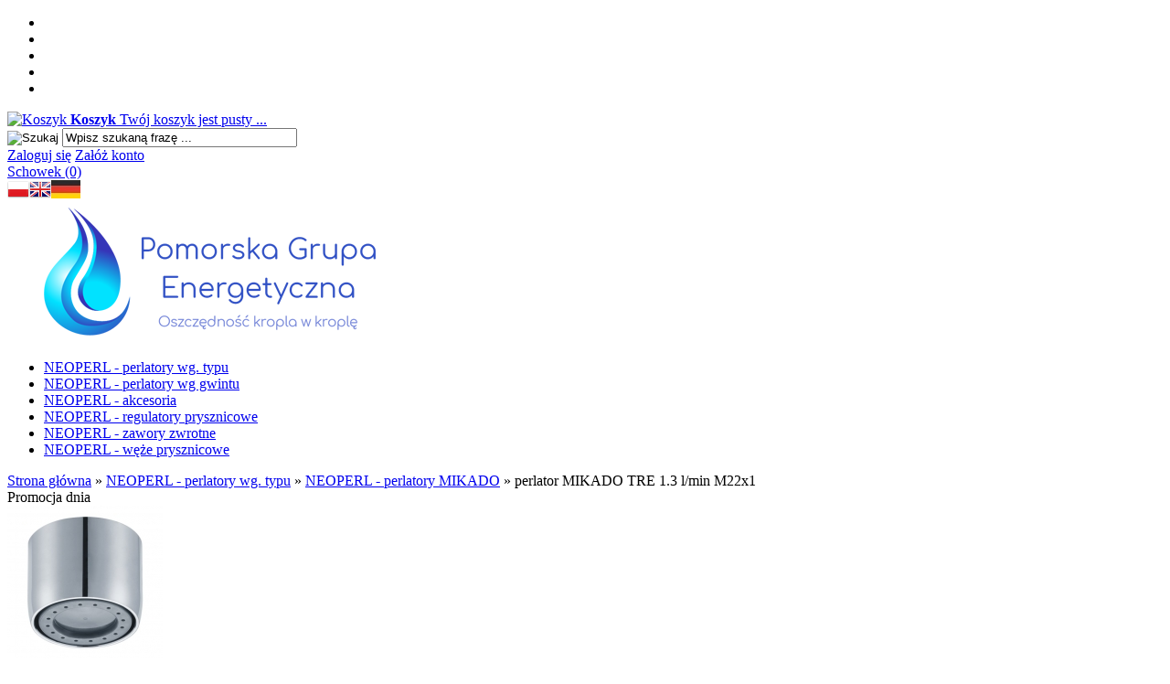

--- FILE ---
content_type: text/html; charset=utf-8
request_url: https://www.sklep.pge.com.pl/perlator-mikado-tre-13-lmin-m22x1-p-191.html
body_size: 10701
content:
<!DOCTYPE HTML>
<html lang="pl">
<head>
    <meta charset="utf-8" />
    <title>Neoperl perlator MIKADO TRE 1.3 l/min M22x1</title>
    <meta name="keywords" content="NEOPERL - perlatory MIKADO, regulatory prysznicowe NEOPERL, Neoperl, perlator, oszczędzanie wody, oszczędzanie energii, oszczędzaj wodę, oszczędzaj energię, PGE, Pomorska Grupa Energetyczna, denominator, regulator przepływu, napowietrzacz, normilator, sitko do kranu, urządzenia wodooszczędne, neoperl polska, Body Spa, mixer natryskowy, systemy wodooszczędne," />
    <meta name="description" content="Neoperl MIKADO,  perlator o maksymalnym przepływie wody 1.3 l/min, niezależnym od ciśnienia wody. Niezwykły, siatkowy wzór natrysku design nagrodzony prestiżową nagrodą Red Dot Award. Idealny do baterii umywalkowych. Oszczędność wody i energii nawet do 80%." />
    <meta name="robots" content="index,follow" />  
    
    <meta name="viewport" content="width=device-width, initial-scale=1.0" />
    
    <link href="https://fonts.googleapis.com/css?family=Roboto:400,500,700&amp;subset=latin,latin-ext" rel="stylesheet" type="text/css" />

    <meta property="og:title" content="Neoperl perlator MIKADO TRE 1.3 l/min M22x1" />
<meta property="og:description" content="Neoperl MIKADO,  perlator o maksymalnym przepływie wody 1.3 l/min, niezależnym od ciśnienia wody. Niezwykły, siatkowy wzór natrysku design nagrodzony prestiżową nagrodą Red Dot Award. Idealny do baterii umywalkowych. Oszczędność wody i energii nawet do 80%." />
<meta property="og:type" content="product" />
<meta property="og:url" content="https://www.sklep.pge.com.pl/perlator-mikado-tre-13-lmin-m22x1-p-191.html" />
<meta property="og:image" content="https://www.sklep.pge.com.pl/images/MIKADO_1.jpg" />
<meta property="product:price:amount" content="36.90" />
<meta property="product:price:currency" content="PLN" />
<meta property="product:availability" content="in stock" />
<meta property="product:condition" content="new" />
<meta property="product:retailer_item_id" content="191" />


    <base href="https://www.sklep.pge.com.pl" />	
    <link rel="stylesheet" type="text/css" href="szablony/pge_nowy.rwd/css/style.php?ncss=style,boxy,moduly,produkt,zebra_datepicker," />
    <script src="javascript/jquery.js"></script>
    <script src="javascript/skrypty.php"></script>
    <script src="szablony/pge_nowy.rwd/js/funkcje.js"></script>
    
    
    
    
    
    <script src="javascript/produkt.php"></script>
    
    
    <script>
(function(i,s,o,g,r,a,m){i['GoogleAnalyticsObject']=r;i[r]=i[r]||function(){(i[r].q=i[r].q||[]).push(arguments)},i[r].l=1*new Date();a=s.createElement(o),m=s.getElementsByTagName(o)[0];a.async=1;a.src=g;m.parentNode.insertBefore(a,m)})(window,document,'script','//www.google-analytics.com/analytics.js','ga');
ga('create', 'UA-186577625-1', 'auto');
ga('require', 'ec');
ga('set', 'currencyCode', 'PLN');
ga('set', 'ecomm_prodid', '191');
ga('set', 'ecomm_pagetype', 'product');
ga('set', 'ecomm_pname', 'perlator MIKADO TRE 1.3 l/min M22x1');
ga('set', 'ecomm_pcat', 'NEOPERL - perlatory wg. typu/NEOPERL - perlatory MIKADO');
ga('require', 'displayfeatures');
ga('ec:addProduct', {
  'id': '191',
  'name': 'perlator MIKADO TRE 1.3 l/min M22x1',
  'category': 'NEOPERL - perlatory wg. typu/NEOPERL - perlatory MIKADO',
  'brand': 'NEOPERL',
  'price': '36.90'
});
ga('ec:setAction', 'detail');
ga('send', 'pageview');
</script>

<script async src="https://www.googletagmanager.com/gtag/js?id=G-EX4Q391Z39"></script>
<script>
  window.dataLayer = window.dataLayer || [];
  function gtag(){dataLayer.push(arguments);}
  gtag('js', new Date());
  gtag('config', 'G-EX4Q391Z39');
  gtag('config', 'XXXXXXXXXXX');
</script>

    
    
    <link rel="canonical" href="https://www.sklep.pge.com.pl/perlator-mikado-tre-13-lmin-m22x1-p-191.html" />
    <meta name="facebook-domain-verification" content="d7p74ju20n18r1vx9ovitxxe9jceuy" />

<script>(function(w,d,s,l,i){w[l]=w[l]||[];w[l].push({'gtm.start':
new Date().getTime(),event:'gtm.js'});var f=d.getElementsByTagName(s)[0],
j=d.createElement(s),dl=l!='dataLayer'?'&l='+l:'';j.async=true;j.src=
'https://www.googletagmanager.com/gtm.js?id='+i+dl;f.parentNode.insertBefore(j,f);
})(window,document,'script','dataLayer','GTM-T7L299Q');</script>


<script>(function(w,d,s,l,i){w[l]=w[l]||[];w[l].push({'gtm.start':
new Date().getTime(),event:'gtm.js'});var f=d.getElementsByTagName(s)[0],
j=d.createElement(s),dl=l!='dataLayer'?'&l='+l:'';j.async=true;j.src=
'https://www.googletagmanager.com/gtm.js?id='+i+dl;f.parentNode.insertBefore(j,f);
})(window,document,'script','dataLayer','GTM-5RMHT7D');</script>



<script async src="https://www.googletagmanager.com/gtag/js?id=AW-10861064046"></script>
<script>
  window.dataLayer = window.dataLayer || [];
  function gtag(){dataLayer.push(arguments);}
  gtag('js', new Date());

  gtag('config', 'AW-10861064046');
</script>

<meta name="google-site-verification" content="KcynBKd2NJFYWOvozYwdcd3W2_pNgvmYYFxyeqXqdEA" />
<script type="application/ld+json">
{
	"@context": "http://schema.org",
	"@type": "LocalBusiness",
	"address": {
		"@type": "PostalAddress",
		"addressLocality": "Ustka",
		"streetAddress": "Tulipanowa 7",
		"postalCode": "76-270",
		"addressRegion": "pomorskie"
	},
	"name": "Pomorska Grupa Energetyczna Marek Kocejko",
	"email": "pge@pge.com.pl",
	"telephone": "601894831",
	"vatID": "8390022254",
	"image": "https://www.sklep.pge.com.pl/images/naglowki/PGE_logo.png"
}
</script>
    
    
    
    
    
    
    
    
    
    
    
    
</head>

<body style="background:#ffffff">
<script>
gtag('event', 'view_item', {
  "value": 36.90,
  "currency": "PLN",
  "items": [
    {
      "item_id": "191",
      "item_name": "perlator MIKADO TRE 1.3 l/min M22x1",
      "item_brand": "NEOPERL",
      "item_category": "NEOPERL - perlatory wg. typu",
      "item_category2": "NEOPERL - perlatory MIKADO",
      "id": "191",
      "name": "perlator MIKADO TRE 1.3 l/min M22x1",
      "brand": "NEOPERL",
      "category": "NEOPERL - perlatory wg. typu/NEOPERL - perlatory MIKADO",
      "quantity": 1,
      "price": 36.90,
      "currency": "PLN",
      "google_business_vertical": "retail"
    }
  ]
});
</script>


<header id="NaglowekSklepu">

    <div id="GornaNawigacja">
    
        <div class="Strona">
        
            <ul id="maleRwd" class="RwdSchowek">
            
                <li><span><img src="szablony/pge_nowy.rwd/obrazki/szablon/rwd_szukaj.png" alt="" /></span></li>
                <li><a href="https://www.sklep.pge.com.pl/logowanie.html"><img src="szablony/pge_nowy.rwd/obrazki/szablon/rwd_konto.png" alt="" /></a></li>
                <li><a href="https://www.sklep.pge.com.pl/rejestracja.html"><img src="szablony/pge_nowy.rwd/obrazki/szablon/rwd_rejestracja.png" alt="" /></a></li>
                <li><a href="https://www.sklep.pge.com.pl/koszyk.html"><img src="szablony/pge_nowy.rwd/obrazki/szablon/rwd_koszyk.png" alt="" /></a></li>
                
                                
                <li><a href="https://www.sklep.pge.com.pl/schowek.html"><img src="szablony/pge_nowy.rwd/obrazki/szablon/rwd_schowek.png" alt="" /></a></li>
                
                            </ul>        
        
            <div id="Koszyk">
            
                <a href="https://www.sklep.pge.com.pl/koszyk.html">
                
                    <span><img src="szablony/pge_nowy.rwd/obrazki/szablon/koszyk.png" alt="Koszyk" /></span>
                    
                    <span>
            
                        <strong>Koszyk</strong>
                    
                                                
                        Twój koszyk jest pusty ...
                        
                                                
                    </span>
                    
                </a>
                
            </div>    

            <form onsubmit="return sprSzukaj(this,'InSzukaj')" method="post" action="szukaj.html" id="Wyszukiwanie">
            
                <div>
                    <input id="ButSzukaj" type="image" src="szablony/pge_nowy.rwd/obrazki/szablon/szukaj.png" alt="Szukaj" />
                    <input id="InSzukaj" type="text" name="szukaj" size="30" value="Wpisz szukaną frazę ..." />
                    <input type="hidden" name="postget" value="tak" />
                </div>

                <div class="cl"></div>
                    
            </form>  

            <div id="LogowanieSchowek">
            

                                        <div id="Logowanie">
                            <a href="https://www.sklep.pge.com.pl/logowanie.html" rel="nofollow">Zaloguj się</a>
                            <a href="https://www.sklep.pge.com.pl/rejestracja.html" rel="nofollow">Załóż konto</a>
                        </div>
                           

                            
                <div id="Schowek">

                    <a href="https://www.sklep.pge.com.pl/schowek.html">Schowek (0)</a>

                </div>  

                
                <div class="cl"></div>
            
            </div>

            <div id="ZmianaJezyka">
    
                <span tabindex="0" role="button" class="Flaga" id="Jezyk1" lang="pl" aria-label="Język Polski"><img  src="images/flagi/poland.png" width="24" height="19" alt="Polski" title="Polski" /></span><span tabindex="0" role="button" class="Flaga" id="Jezyk2" lang="en" aria-label="Język Angielski"><img  class="FlagaOff" src="images/flagi/england.png" width="24" height="19" alt="Angielski" title="Angielski" /></span><span tabindex="0" role="button" class="Flaga" id="Jezyk3" lang="de" aria-label="Język Niemiecki"><img  class="FlagaOff" src="images/flagi/flaga-niemiec123123.jpg" width="32" height="20" alt="Niemiecki" title="Niemiecki" /></span>
                              
            </div>

        </div>
    
    </div>
    
</header>

<div id="TloNaglowka">
    <div class="Strona">

    <a id="LinkLogo" href="https://www.sklep.pge.com.pl"><img  src="images/naglowki/PGE_logo.png" width="1200" height="152" alt="Pomorska Grupa Energetyczna Marek Kocejko" /></a>
    
    </div>
</div>

<div id="TloMenu">
    <div class="Strona">
        <div id="GorneMenu" class="Rozwiniete">
        
            <ul class="GlowneGorneMenu" role="menubar"><li data-id="0" id="MenuPozycja-0" role="menuitem"><a  href="https://www.sklep.pge.com.pl/neoperl-perlatory-wg-typu-c-1.html">NEOPERL - perlatory wg. typu</a></li><li data-id="1" id="MenuPozycja-1" role="menuitem"><a  href="https://www.sklep.pge.com.pl/neoperl-perlatory-wg-gwintu-c-56.html">NEOPERL - perlatory wg gwintu</a></li><li data-id="2" id="MenuPozycja-2" role="menuitem"><a  href="https://www.sklep.pge.com.pl/neoperl-akcesoria-c-10.html">NEOPERL - akcesoria</a></li><li data-id="4" id="MenuPozycja-4" role="menuitem"><a  href="https://www.sklep.pge.com.pl/neoperl-regulatory-prysznicowe-c-8.html">NEOPERL - regulatory prysznicowe</a></li><li data-id="5" id="MenuPozycja-5" role="menuitem"><a  href="https://www.sklep.pge.com.pl/neoperl-zawory-zwrotne-c-39.html">NEOPERL - zawory zwrotne</a></li><li data-id="6" id="MenuPozycja-6" role="menuitem"><a  href="https://www.sklep.pge.com.pl/neoperl-weze-prysznicowe-c-9.html">NEOPERL - węże prysznicowe</a></li></ul>
            
        </div>
    </div>
</div>

<div id="Strona">

        <div id="Nawigacja" itemscope itemtype="http://schema.org/BreadcrumbList">
    
        <span itemprop="itemListElement" itemscope itemtype="http://schema.org/ListItem"><a href="https://www.sklep.pge.com.pl" class="NawigacjaLink" itemprop="item"><span itemprop="name">Strona główna</span></a><meta itemprop="position" content="1" /></span><span class="Nawigacja"> » </span><span itemprop="itemListElement" itemscope itemtype="http://schema.org/ListItem"><a href="https://www.sklep.pge.com.pl/neoperl-perlatory-wg-typu-c-1.html" class="NawigacjaLink" itemprop="item"><span itemprop="name">NEOPERL - perlatory wg. typu</span></a><meta itemprop="position" content="2" /></span><span class="Nawigacja"> » </span><span itemprop="itemListElement" itemscope itemtype="http://schema.org/ListItem"><a href="https://www.sklep.pge.com.pl/4d3glcyguh4-c-1_35.html" class="NawigacjaLink" itemprop="item"><span itemprop="name">NEOPERL - perlatory MIKADO</span></a><meta itemprop="position" content="3" /></span><span class="Nawigacja"> » </span><span class="OstatniaNawigacja"><span itemprop="name">perlator MIKADO TRE 1.3 l/min M22x1</span><meta itemprop="position" content="4" /></span>
        
    </div>
        
    
    
    <div class="cl"></div>

        <div id="LewaKolumna" style="width:265px">
    
        <div id="LewaKolumnaPrzerwa">
            

<div class="CalyBox">
  
    

            <div class="BoxNaglowek">Promocja dnia</div>
    
    

    <div class="BoxTresc BoxZawartosc">
        <div class="BoxImgDuzy"><a class="Zoom" href="https://www.sklep.pge.com.pl/perlator-mikado-tre-19-lmin-m22x1-p-193.html"><img src="images/mini/170px_MIKADO_1.jpg" width="170" height="170" id="fot_8873_193" class="Zdjecie Reload" alt="perlator MIKADO TRE 1.9 l/min M22x1" title="perlator MIKADO TRE 1.9 l/min M22x1" /></a><br /><h3><a href="https://www.sklep.pge.com.pl/perlator-mikado-tre-19-lmin-m22x1-p-193.html" title="perlator MIKADO TRE 1.9 l/min M22x1">perlator MIKADO TRE 1.9 l/min M22x1</a></h3><span class="CenaPromocyjna"><em class="CenaPoprzednia">33,00 zł</em><em class="Brutto">20,17 zł <small>brutto</small></em><em class="Netto">16,40 zł <small>netto</small></em></span></div><div class="BoxImgDuzy"><a class="Zoom" href="https://www.sklep.pge.com.pl/perlator-mikado-tre-13-lmin-m22x1-p-191.html"><img src="images/mini/170px_MIKADO_1.jpg" width="170" height="170" id="fot_84432_191" class="Zdjecie Reload" alt="perlator MIKADO TRE 1.3 l/min M22x1" title="perlator MIKADO TRE 1.3 l/min M22x1" /></a><br /><h3><a href="https://www.sklep.pge.com.pl/perlator-mikado-tre-13-lmin-m22x1-p-191.html" title="perlator MIKADO TRE 1.3 l/min M22x1">perlator MIKADO TRE 1.3 l/min M22x1</a></h3><span class="CenaPromocyjna"><em class="CenaPoprzednia">33,00 zł</em><em class="Brutto">36,90 zł <small>brutto</small></em><em class="Netto">30,00 zł <small>netto</small></em></span></div><div class="Wszystkie"><a href="https://www.sklep.pge.com.pl/promocje.html">zobacz wszystkie</a></div>
    </div>
    
</div><div class="BoxRwdUkryj">


<div class="CalyBox">
  
    

            <div class="BoxNaglowek">Informacje</div>
    
    

    <div class="BoxTresc BoxZawartosc">
        <ul class="Lista BezLinii"><li><h4><a href="https://www.sklep.pge.com.pl/regulamin-pm-5.html">Regulamin</a></h4></li><li><h4><a href="https://www.sklep.pge.com.pl/sprzedaz-hurtowa-pm-15.html">Sprzedaż hurtowa</a></h4></li><li><h4><a href="https://www.sklep.pge.com.pl/do-pobrania-pm-16.html">Do pobrania</a></h4></li><li><h4><a href="https://www.sklep.pge.com.pl/karta-duzej-rodziny-pm-17.html">Karta Dużej Rodziny</a></h4></li><li><h4><a href="https://www.sklep.pge.com.pl/dostawa-pm-3.html">Dostawa</a></h4></li><li><h4><a href="https://www.sklep.pge.com.pl/o-nas-pm-4.html">O nas</a></h4></li><li><h4><a href="https://www.sklep.pge.com.pl/polityka-prywatnosci-pm-6.html">Polityka prywatności</a></h4></li><li><h4><a href="https://www.sklep.pge.com.pl/oszczednosc-kropla-w-krople-pm-10.html">Oszczędność kropla w kroplę</a></h4></li><li><h4><a href="https://www.sklep.pge.com.pl/program-partnerski-dla-klientow-mbanku-pm-12.html">program partnerski dla klientów mBanku</a></h4></li><li><h4><a href="https://www.sklep.pge.com.pl/polityka-cookie-pm-14.html">Polityka cookie</a></h4></li><li><h4><a href="https://www.sklep.pge.com.pl/o-nas-pm-18.html">o nas</a></h4></li></ul>
    </div>
    
</div></div>
<div class="BoxRwd">




<div class="CalyBoxKategorie">

            <div class="BoxNaglowekKategorie">Kategorie<span class="BoxRozwinZwin BoxRozwin"></span></div>
    
    

    <div class="BoxKategorie BoxZawartosc">
        <ul><li><div><a href="https://www.sklep.pge.com.pl/za-pol-ceny-c-30.html">ZA PÓŁ CENY<em>(0)</em></a></div></li>
<li><div><a class="Aktywna" href="https://www.sklep.pge.com.pl/neoperl-perlatory-wg-typu-c-1.html">NEOPERL - perlatory wg. typu<em>(154)</em></a></div><ul><li><div><a href="https://www.sklep.pge.com.pl/neoperl-perlatory-bubble-stream-c-1_17.html">NEOPERL - perlatory BUBBLE STREAM<em>(4)</em></a></div></li>
<li><div><a href="https://www.sklep.pge.com.pl/neoperl-dc-male-cisnienie-wody-c-1_69.html">NEOPERL- DC ( małe ciśnienie wody)<em>(6)</em></a></div></li>
<li><div><a href="https://www.sklep.pge.com.pl/neoperl-cascade-slc-system-latwego-usuwania-osadu-c-1_54.html">NEOPERL-CASCADE SLC ( system łatwego usuwania osadu)<em>(12)</em></a></div></li>
<li><div><a href="https://www.sklep.pge.com.pl/neoperl-perlatory-hc-honeycomb-c-1_14.html">NEOPERL - perlatory HC (HoneyComb)<em>(20)</em></a></div></li>
<li><div><a href="https://www.sklep.pge.com.pl/neoperl-perlatory-spray-c-1_13.html">NEOPERL - perlatory SPRAY<em>(10)</em></a></div></li>
<li><div><a href="https://www.sklep.pge.com.pl/neoperl-perlatory-cache-c-1_11.html">NEOPERL - perlatory CACHE<em>(44)</em></a></div></li>
<li><div><a class="Aktywna" href="https://www.sklep.pge.com.pl/4d3glcyguh4-c-1_35.html">NEOPERL - perlatory MIKADO<em>(5)</em></a></div></li>
<li><div><a href="https://www.sklep.pge.com.pl/neoperl-perlatory-niestandardowe-c-1_55.html">NEOPERL-perlatory niestandardowe<em>(21)</em></a></div></li>
<li><div><a href="https://www.sklep.pge.com.pl/neoperl-perlatory-wannowe-c-1_51.html">NEOPERL -perlatory wannowe<em>(3)</em></a></div></li>
<li><div><a href="https://www.sklep.pge.com.pl/neoperl-perlatory-z-przedluzka-przegubem-c-1_52.html">NEOPERL-perlatory z przedłużką /przegubem<em>(2)</em></a></div></li>
<li><div><a href="https://www.sklep.pge.com.pl/neoperl-perlatory-slim-c-1_37.html">NEOPERL - perlatory SLIM<em>(12)</em></a></div></li>
<li><div><a href="https://www.sklep.pge.com.pl/neoperl-perlatory-vario-c-1_38.html">NEOPERL - perlatory VARIO<em>(4)</em></a></div></li>
<li><div><a href="https://www.sklep.pge.com.pl/neoperl-perlatory-prostokatne-c-1_40.html">NEOPERL - perlatory PROSTOKĄTNE<em>(10)</em></a></div></li>
<li><div><a href="https://www.sklep.pge.com.pl/ecobooster-c-1_46.html">ECOBooster<em>(5)</em></a></div></li>
<li><div><a href="https://www.sklep.pge.com.pl/neoperl-obudowa-do-perlatora-antykradziezowa-c-1_53.html">NEOPERL- obudowa do perlatora antykradzieżowa<em>(3)</em></a></div></li>
</ul></li>
<li><div><a href="https://www.sklep.pge.com.pl/neoperl-perlatory-wg-gwintu-c-56.html">NEOPERL - perlatory wg gwintu<em>(58)</em></a></div></li>
<li><div><a href="https://www.sklep.pge.com.pl/neoperl-regulatory-prysznicowe-c-8.html">NEOPERL - regulatory prysznicowe<em>(18)</em></a></div></li>
<li><div><a href="https://www.sklep.pge.com.pl/neoperl-akcesoria-c-10.html">NEOPERL - akcesoria<em>(47)</em></a></div></li>
<li><div><a href="https://www.sklep.pge.com.pl/neoperl-zawory-zwrotne-c-39.html">NEOPERL - zawory zwrotne<em>(15)</em></a></div></li>
<li><div><a href="https://www.sklep.pge.com.pl/neoperl-weze-prysznicowe-c-9.html">NEOPERL - węże prysznicowe<em>(4)</em></a></div></li>
<li><div><a href="https://www.sklep.pge.com.pl/sluchawki-i-glowice-oxygenics-c-2.html">słuchawki i głowice OXYGENICS<em>(1)</em></a></div></li>
<li><div><a href="https://www.sklep.pge.com.pl/zachowaj-wode-dla-pokolen-c-3.html">ZACHOWAJ WODĘ DLA POKOLEŃ<em>(2)</em></a></div></li>
<li><a  href="https://www.sklep.pge.com.pl/nowosci.html">Nowości<em>(36)</em></a></li><li><a  href="https://www.sklep.pge.com.pl/promocje.html">Promocje<em>(2)</em></a></li><li><a  href="https://www.sklep.pge.com.pl/polecane.html">Produkty polecane<em>(18)</em></a></li><li><a  href="https://www.sklep.pge.com.pl/hity.html">Hity w naszym sklepie<em>(17)</em></a></li></ul>
    </div>
    
</div></div>


<div class="CalyBox">
  
    

            <div class="BoxNaglowek">Waluta</div>
    
    

    <div class="BoxTresc BoxZawartosc">
        <div class="SrodekCentrowany cmxform"><select name="waluta" style="width:120px;" id="WybierzWalute"><option value="1" selected="selected">Polski Złoty</option><option value="2">Euro</option></select></div>
    </div>
    
</div><div class="BoxRwdUkryj">


<div class="CalyBox">
  
    

            <div class="BoxNaglowek">Systemy płatności</div>
    
    

    <div class="BoxTresc BoxZawartosc">
        <ul class="Grafiki"><li><img src="images/platnosci/payu.png" alt="PayU" /></li><li><img src="images/platnosci/hotpay.png" alt="Hotpay" /></li><li><img src="images/platnosci/bluemedia.png" alt="Bluemedia" /></li></ul>
    </div>
    
</div></div>
<div class="BoxRwdUkryj">


<div class="CalyBox">
  
    

            <div class="BoxNaglowek">Kontakt</div>
    
    

    <div class="BoxTresc BoxZawartosc">
        <meta itemprop="name" content="Pomorska Grupa Energetyczna Marek Kocejko" /><div style="display:none" itemprop="address" itemscope itemtype="http://schema.org/PostalAddress">
            <meta itemprop="name" content="Pomorska Grupa Energetyczna Marek Kocejko" />
            <meta itemprop="streetAddress" content="Tulipanowa 7 " />
            <meta itemprop="postalCode" content="76-270" />
            <meta itemprop="addressLocality" content="Ustka" />
          </div><ul class="BoxKontakt" itemscope itemtype="http://schema.org/LocalBusiness"><li class="Iko Firma">Pomorska Grupa Energetyczna Marek Kocejko<br /><br />
ul. Tulipanowa 7<br /><br />
76-270 Ustka<br />NIP: PL8390022254<br /></li><li class="Iko Mail"><b>E-mail:</b><a href="https://www.sklep.pge.com.pl/kontakt-f-1.html"><span itemprop="email">pge@pge.com.pl</span></a></li><li class="Iko Tel"><b>Telefon</b><a rel="nofollow" href="tel:+48601894831+48601894831"><span itemprop="telephone"><a href="tel:+48 601 894 831">+48 601 894 831</a></span></a><br /></li><li class="Iko Godziny"><b>Godziny działania sklepu</b>8:00 - 16.00</li></ul>
    </div>
    
</div></div>

        </div>
        
    </div>
        
    <div id="SrodekKolumna">
    
        

        





<div id="fb-root"></div><script>(function(d, s, id) { var js, fjs = d.getElementsByTagName(s)[0]; if (d.getElementById(id)) return; js = d.createElement(s); js.id = id; js.src = "https://connect.facebook.net/pl_PL/all.js#xfbml=1&version=v2.8"; fjs.parentNode.insertBefore(js, fjs); }(document, 'script', 'facebook-jssdk'));</script>




<section id="RamkaProduktu" itemscope itemtype="https://schema.org/Product">

    <div id="KartaProduktu">
    
        

        <div id="ZdjeciaProduktu" style="width:460px">
        
            <div class="ZdjeciaKontener" style="width:400px">
            
                

                <div id="ZdjeciaDuze">
                
                    <a data-jbox-image="galeria" id="DuzeFoto1" class="PodmianaFotoCech" href="https://www.sklep.pge.com.pl/images/MIKADO_1.jpg" title="perlator MIKADO TRE 1.3 l/min M22x1" data-caption="perlator MIKADO TRE 1.3 l/min M22x1"><img src="images/mini/400px_MIKADO_1.jpg" width="400" height="400" itemprop="image" data-zoom-image="images/MIKADO_1.jpg" class="FotoZoom" alt="perlator MIKADO TRE 1.3 l/min M22x1" title="perlator MIKADO TRE 1.3 l/min M22x1" /></a><a data-jbox-image="galeria" id="DuzeFoto2" href="https://www.sklep.pge.com.pl/images/3@1Mikado wypływ.png" title="perlator MIKADO TRE 1.3 l/min M22x1" data-caption="perlator MIKADO TRE 1.3 l/min M22x1"><img src="images/mini/400px_3@1Mikado wypływ.png" width="400" height="400" itemprop="image" data-zoom-image="images/3@1Mikado wypływ.png" class="FotoZoom" alt="perlator MIKADO TRE 1.3 l/min M22x1" title="perlator MIKADO TRE 1.3 l/min M22x1" /></a><a data-jbox-image="galeria" id="DuzeFoto3" href="https://www.sklep.pge.com.pl/images/pe 22.JPG" title="perlator MIKADO TRE 1.3 l/min M22x1" data-caption="perlator MIKADO TRE 1.3 l/min M22x1"><img src="images/mini/400px_pe 22.JPG" width="400" height="400" itemprop="image" data-zoom-image="images/pe 22.JPG" class="FotoZoom" alt="perlator MIKADO TRE 1.3 l/min M22x1" title="perlator MIKADO TRE 1.3 l/min M22x1" /></a><a data-jbox-image="galeria" id="DuzeFoto4" href="https://www.sklep.pge.com.pl/images/123@mikado wypływy.png" title="perlator MIKADO TRE 1.3 l/min M22x1" data-caption="perlator MIKADO TRE 1.3 l/min M22x1"><img src="images/mini/400px_123@mikado wypływy.png" width="400" height="400" itemprop="image" data-zoom-image="images/123@mikado wypływy.png" class="FotoZoom" alt="perlator MIKADO TRE 1.3 l/min M22x1" title="perlator MIKADO TRE 1.3 l/min M22x1" /></a><a data-jbox-image="galeria" id="DuzeFoto5" href="https://www.sklep.pge.com.pl/images/m22 wkład.jpg" title="perlator MIKADO TRE 1.3 l/min M22x1" data-caption="perlator MIKADO TRE 1.3 l/min M22x1"><img src="images/mini/400px_m22 wkład.jpg" width="400" height="400" itemprop="image" data-zoom-image="images/m22 wkład.jpg" class="FotoZoom" alt="perlator MIKADO TRE 1.3 l/min M22x1" title="perlator MIKADO TRE 1.3 l/min M22x1" /></a>
                        
                </div>
                
                
                
                <div class="DodatkoweZdjecia">    
                            
                    <div><img src="images/mini/80px_MIKADO_1.jpg" width="80" height="80" id="Foto1"class="PodmianaFotoCechMini" alt="perlator MIKADO TRE 1.3 l/min M22x1" title="perlator MIKADO TRE 1.3 l/min M22x1" /></div><div><img src="images/mini/80px_3@1Mikado wypływ.png" width="80" height="80" id="Foto2" alt="perlator MIKADO TRE 1.3 l/min M22x1" title="perlator MIKADO TRE 1.3 l/min M22x1" /></div><div><img src="images/mini/80px_pe 22.JPG" width="80" height="80" id="Foto3" alt="perlator MIKADO TRE 1.3 l/min M22x1" title="perlator MIKADO TRE 1.3 l/min M22x1" /></div><div><img src="images/mini/80px_123@mikado wypływy.png" width="80" height="80" id="Foto4" alt="perlator MIKADO TRE 1.3 l/min M22x1" title="perlator MIKADO TRE 1.3 l/min M22x1" /></div><div><img src="images/mini/80px_m22 wkład.jpg" width="80" height="80" id="Foto5" alt="perlator MIKADO TRE 1.3 l/min M22x1" title="perlator MIKADO TRE 1.3 l/min M22x1" /></div>
                    
                </div>
                
            </div>
            
        </div>
        
        <div id="InformacjeProduktu" style="width:calc(100% - 460px)">
        
            
        
            <div class="Ikonki">
                
            </div>
            
            
        
            <div class="NazwaProducent">
            
                <h1 itemprop="name">perlator MIKADO TRE 1.3 l/min M22x1</h1>
                
                <meta itemprop="productID" content="191" />
                
                                
                    <div class="Producent" itemprop="brand" itemtype="https://schema.org/Brand" itemscope>
                        <div itemprop="name" content="NEOPERL"><a href="https://www.sklep.pge.com.pl/neoperl-m-1.html"><img src="images/mini/60px_Graphic1.gif" width="60" height="60"  style="min-width:60px;min-height:60px" alt="NEOPERL" title="NEOPERL" /></a></div>
                    </div>
                    
                            
            </div>

            
            

            
            
                            
            
            
                        
             
            
            
                        
                        
            
            

            <div class="ListaOpisy">

                   
                <p id="Dostepnosc" class="TbPoz miganieSek">
                    <span>Dostępność:</span> <strong>Dostępny</strong>
                </p>
                                
                   
                <p id="CzasWysylki" class="TbPoz">
                    <span>Czas wysyłki:</span> <strong>3 dni</strong>
                </p>
                        

                                <p id="KosztWysylki" class="TbPoz">
                    <span>Koszt wysyłki:</span> <strong id="InfoOpisWysylka">od 10,00 zł <span id="tipWysylka" style="display:none;"><b>Dostępne formy wysyłki dla oglądanego produktu:</b><span>DPD PickUp punkt odbioru / automat paczkowy - 15,99 zł</span><span>Kurier DPD - 19,99 zł</span><span>Pocztex 2.0 - 17,00 zł</span><span>list polecony ekonomiczny Poczty Polskiej. - 10,00 zł</span></span></strong>
                </p>                
                                
                            
                <p id="NrKatalogowy" class="TbPoz">
                    <span>Numer katalogowy:</span> <strong itemprop="mpn">MIKADO TRE 1.3 M22x1</strong>
                </p>
                                
                              
                <p id="KodProducenta" class="TbPoz">
                    <span>Kod producenta:</span> <strong itemprop="sku">02 7571095</strong>
                </p>
                
                  
                <p id="StanMagazynowy" class="TbPoz">
                    <span>Stan magazynowy:</span> <strong>89 szt.</strong>
                </p>
                                
                                
                 
                
                   
                <p id="StanProduktu" class="TbPoz">
                    <span>Stan produktu:</span> <strong>Nowy</strong>
                </p>
                 

                 

                                 
                
                
                
                
                
            </div>
            
            
            
            <form action="/" method="post" id="FormKartaProduktu" class="cmxform" autocomplete="off" > 
            
                
            
                      
                
                
                
                
                 

                                
                    <div class="SekcjaCen">
                        <div class="CenyProduktu" itemprop="offers" itemscope itemtype="https://schema.org/Offer">
                        
                                                        
                            
                            
                            

                                                        
                                <p id="CenaGlownaProduktuBrutto" >
                                    Cena brutto: <strong><span itemprop="price" content="36.90">36,90 zł</span></strong> 
                                </p>
                                
                                <p id="CenaGlownaProduktuNetto">
                                    Cena netto: <strong>30,00 zł</strong>
                                </p>     
                                
                            
                                                        
                            <p id="KosztRozmiaru" style="display:none">
                            
                                
                                
                            </p>
                            
                            
                            
                                               
                            
                            
                            
                                                        
                                <p id="CenaPoprzednia" >
                                    Cena poprzednia: <strong>33,00 zł</strong>
                                </p>
                                
                                                        
                            
                            
                                     

                            <div id="ProduktZegar" style="display:none">
                            
                                <div class="Odliczanie"><span id="sekundy_karta_191"></span>pozostało tylko do końca promocji !!</div>
                                

                            </div>

                            
                            
                                                        
                             
                            
                                                        
                                <p id="HistoriaCenProduktu" >
                                    <span class="Informacja">Najniższa cena w okresie 30 dni przed wprowadzeniem obniżki to 36,90 zł</span>
                                </p>
                                
                                                        
            
                            
                            <div id="PlatnosciRatalne"></div>
                            
                            
                            
                            <meta itemprop="priceCurrency" content="PLN" />
                            <meta itemprop="availability" content="https://schema.org/InStock" />
                            <meta itemprop="itemCondition" content="NewCondition" />
                            <meta itemprop="url" content="https://www.sklep.pge.com.pl/perlator-mikado-tre-13-lmin-m22x1-p-191.html" />
                            <meta itemprop="priceValidUntil" content="2080-01-01" />
                            <div itemprop="hasMerchantReturnPolicy" itemtype="https://schema.org/MerchantReturnPolicy" itemscope>
  <meta itemprop="applicableCountry" content="PL" />
  <meta itemprop="returnPolicyCategory" content="https://schema.org/MerchantReturnFiniteReturnWindow" />
  <meta itemprop="merchantReturnDays" content="14" />
  <meta itemprop="returnMethod" content="https://schema.org/ReturnByMail" />
  <meta itemprop="returnFees" content="https://schema.org/FreeReturn" />
</div>

                            <div itemprop="shippingDetails" itemtype="https://schema.org/OfferShippingDetails" itemscope>
  <div itemprop="shippingRate" itemtype="https://schema.org/MonetaryAmount" itemscope>
    <meta itemprop="value" content="10.00" />
    <meta itemprop="currency" content="PLN" />
  </div>
  <div itemprop="shippingDestination" itemtype="https://schema.org/DefinedRegion" itemscope>
    <meta itemprop="addressCountry" content="PL" />
  </div>
  <div itemprop="deliveryTime" itemtype="https://schema.org/ShippingDeliveryTime" itemscope>
     <div itemprop="handlingTime" itemtype="https://schema.org/QuantitativeValue" itemscope>
        <meta itemprop="unitCode" content="d" />
        <meta itemprop="minValue" content="1" />
        <meta itemprop="maxValue" content="3" />
     </div>
     <div itemprop="transitTime" itemtype="https://schema.org/QuantitativeValue" itemscope>
        <meta itemprop="unitCode" content="d" />
        <meta itemprop="minValue" content="1" />
        <meta itemprop="maxValue" content="3" />
     </div>
  </div>
</div>
                            
                            
                        </div>

                        
                        
                        <div class="Przyciski">

                            <div id="PrzyciskKupowania" >
                            
                                <div class="PrzyciskIlosc">
                                
                                    <div class="PoleIlosciKoszyka">Ilość: <input type="number" step="1" id="ilosc_72589_191" value="1" min="1" onchange="SprIlosc(this,1,1,'72589_191','0')" name="ilosc" aria-label="Ilość" />szt.</div>

                                    <div class="PolePrzyciskiKoszyka"><span class="DoKoszykaKartaProduktu" role="button" tabindex="0" onclick="return DoKoszyka('72589_191','dodaj',0,0)" aria-label="Dodaj do koszyka perlator MIKADO TRE 1.3 l/min M22x1" title="Dodaj do koszyka perlator MIKADO TRE 1.3 l/min M22x1">Dodaj do koszyka</span></div>
                                
                                </div>
                                
                                
                                
                                
                                <p id="ZakupPrzezAllegro">
                                
                                    
                                    
                                </p>

                            </div>
                            
                            
                            
                            <p id="InfoNiedostepny" class="miganieSek" style="display:none">
                            
                                <span class="Info">Chwilowo niedostępny</span>
                                
                                                                
                            </p>
                            
                            
                            
                            <p id="PrzyciskSchowek" class="KartaSchowekDoDodania">
                                <span class="ToolTip" onclick="DoSchowka(191)" title="dodaj do schowka">dodaj do schowka</span>
                            </p>
                            
                        </div>
                        
                    </div>

                                
                
                
                                
                
                
                <div>
                    <input id="InputCenaKoncowaBrutto" value="36.90" type="hidden" />
                    <input id="InputWybraneCechy_72589_191" value="" type="hidden" />
                    <input id="CenaPunkty" value="0" type="hidden" />
                    <input id="parametry" value="72589_191;36.90;30.00;33.00;0.00" type="hidden" />                    
                    <input id="parametryLukas" value="" type="hidden" />
                    <input id="parametrySantander" value="" type="hidden" />
                    <input id="parametryMbank" value="" type="hidden" />
                    <input id="parametryComfino" value="" type="hidden" />
                    <input id="parametryIleasing" value="" type="hidden" />
                    <input id="parametryIraty" value="" type="hidden" />
                    <input id="parametryLeaselink" value="" type="hidden" />
                    <input id="parametryPayURaty" value="" type="hidden" />
                    <input id="parametryBgz" value="" type="hidden" />
                </div>
                
            </form>

            
            
            <div style="display:none">
            
                <p id="InformacjaPunkty" class="InformacjaOk">
                    
                </p>
                
            </div>
            
            
            
                        
            

                        
            
                               
        </div>

    </div>
    
    
    
        
    
        <ul id="PodzielSie">            
                        <li><a class="wykop" href="https://www.wykop.pl/dodaj/link/?url=https%3A%2F%2Fwww.sklep.pge.com.pl%2Fperlator-mikado-tre-13-lmin-m22x1-p-191.html&amp;title=perlator+MIKADO+TRE+1.3+l%2Fmin+M22x1" rel="nofollow" title="Poinformuj o tym produkcie na Wykop.pl"></a></li> 
                                    <li><a class="linkedin" href="https://www.linkedin.com/shareArticle?mini=true&amp;url=https%3A%2F%2Fwww.sklep.pge.com.pl%2Fperlator-mikado-tre-13-lmin-m22x1-p-191.html&amp;title=perlator+MIKADO+TRE+1.3+l%2Fmin+M22x1" rel="nofollow" title="Poinformuj o tym produkcie na LinkedIn"></a></li>
                                    
            <li><a class="pinterest" href="https://pinterest.com/pin/create/button/?url=https%3A%2F%2Fwww.sklep.pge.com.pl%2Fperlator-mikado-tre-13-lmin-m22x1-p-191.html&amp;media=https%3A%2F%2Fwww.sklep.pge.com.pl%2Fimages%2FMIKADO_1.jpg&amp;description=perlator+MIKADO+TRE+1.3+l%2Fmin+M22x1" rel="nofollow" title="Poinformuj o tym produkcie na Pinterest"></a></li>
                                    
            <li><a class="twitter" href="https://twitter.com/share?url=https%3A%2F%2Fwww.sklep.pge.com.pl%2Fperlator-mikado-tre-13-lmin-m22x1-p-191.html&amp;text=perlator+MIKADO+TRE+1.3+l%2Fmin+M22x1" rel="nofollow" title="Poinformuj o tym produkcie na Twitter"></a></li>
                                    
            <li><a class="facebook" href="https://www.facebook.com/sharer/sharer.php?u=https%3A%2F%2Fwww.sklep.pge.com.pl%2Fperlator-mikado-tre-13-lmin-m22x1-p-191.html" rel="nofollow" title="Poinformuj o tym produkcie na Facebook"></a></li>
                    </ul>   

        <div class="cl"></div>
            
        
    
        
    <div id="GlowneLinkiProduktu" >
        
        <a class="ZapytanieProdukt" href="https://www.sklep.pge.com.pl/zapytanie-o-produkt-produkt-f-2.html/produkt=191" rel="nofollow">Zapytaj o produkt</a>
        
        
        
        
        
        <a class="LinkPDF" href="https://www.sklep.pge.com.pl/perlator-mikado-tre-13-lmin-m22x1-kartapdf-191.html" rel="nofollow">Specyfikacja PDF</a>
        
    </div>
    
    
    
    
    <div id="ZakladkiProduktu">
    
        <div id="TloZakladek">
        
            <ul id="Zakladki">
            
                
                <li id="z_opis" class="aktywna">Opis produktu</li>
                
                
                                
                
                            
                
                
                                  
                
                
                                
                
                 

                
                                <li id="z_youtube">Klipy filmowe (2)</li>
                
                
                   

                
                   
                
                
                                   

                
                                
                    <li id="z_recenzje">Recenzje produktu (0)</li>
                                
                
                                
            </ul>
            
            <div class="cl"></div>
            
        </div>

        <div id="TresciZakladek">
        
            
            <div class="widoczna tz_opis GlownyOpisProduktu"  itemprop="description">
            
                <div class="FormatEdytor"><span style="font-family:Verdana,Geneva,sans-serif"><span style="font-size:14px">Nowy perlator o oryginalnym wypływie wody, nagrodzony prestiżową nagrodą Red Dot Award 2016 za unikalny design.<br />
<br />
<img alt="alt" src="/images/reddot_logo_mikado.png" style="float:right; margin-top:10px; margin-bottom:10px; width:147px; height:95px" /></span></span>
<ul>
	<li><span style="font-family:Verdana,Geneva,sans-serif"><span style="font-size:14px">gwint zewnętrzny: M22x1</span></span></li>
	<li><span style="font-family:Verdana,Geneva,sans-serif"><span style="font-size:14px">wypływ wody: spray</span></span></li>
	<li><span style="font-family:Verdana,Geneva,sans-serif"><span style="font-size:14px">piękny, przypominający siatkę strumień wody: </span></span></li>
	<li><span style="font-family:Verdana,Geneva,sans-serif"><span style="font-size:14px">wypływ wody: 1,3 l/min</span></span></li>
	<li><span style="font-family:Verdana,Geneva,sans-serif"><span style="font-size:14px">oszczędność wody: 85%</span></span></li>
	<li><span style="font-size:14px"><span style="font-family:Verdana,Geneva,sans-serif">bardzo niski poziom hałasu</span></span></li>
</ul>
<br />
<br />
<span style="font-family:Verdana,Geneva,sans-serif"><span style="font-size:14px"><span style="font-family:Verdana,Geneva,sans-serif"><font color="#0000cc"><span style="color:#000000"><font color="#ff0000"><b>Uwaga!</b></font> Ze względu na mały wypływ wody zalecany do baterii z wodą zimną lub zmieszaną, ewentualnie baterii z mieszaczem.<br />
<br />
<br />
<br />
<iframe allowfullscreen="allowfullscreen" frameborder="0" height="360" src="https://www.youtube.com/embed/4D3GLCygUh4" width="640"></iframe></span></font></span></span></span></div>
                
                
                
                
                
                
                                  
                    <div class="DaneGpsr" style="padding-top:30px">

                                        
                    
                    
                    </div>
                    
                
            </div>

            
                
            
            
                     

            
                         

            
            
            
                        
            
                        <div class="ukryta tz_youtube">
            
                <div class="FilmyYoutubeFlvProdukt">
            
                <div class="FilmYoutubeFlv" style="width:640px">
                            <div id="film_191_1"></div>
                            <strong>MIKADO aerator steam</strong>
                            <span class="opisPlikLink"></span>
                          </div><div class="FilmYoutubeFlv" style="width:640px">
                            <div id="film_191_2"></div>
                            <strong>MIKADO</strong>
                            <span class="opisPlikLink"></span>
                          </div>                
                </div>
                
            </div>
             

            
                

            
                 

            
                         

            

                        
            <div class="ukryta tz_recenzje">
            
                                
                            
                  
                
                
                
                 
                
                    <p class="Informacja" style="margin-top:10px">
                        Nikt jeszcze nie napisał recenzji do tego produktu. Bądź pierwszy i napisz recenzję.
                    </p>
                
                                
                
                
                                 

                                
                    <p class="InformacjaOk" style="margin-top:10px">
                        Tylko zarejestrowani klienci mogą pisać recenzje do produktów. Jeżeli posiadasz konto w naszym sklepie zaloguj się na nie, jeżeli nie załóż bezpłatne konto i napisz recenzję.
                    </p>
                
                
                <div class="cl"></div>
                
                <br /><div class="fb-comments" data-href="https://www.sklep.pge.com.pl/perlator-mikado-tre-13-lmin-m22x1-p-191.html" data-width="100%" data-numposts="3"></div>            
                
            </div>
            
                        
            
                          

        </div>
    
    </div>

</section>
    


<div class="PozostaleProdukty">

    

        
    
    
        
        <div class="StrNaglowek"><span>Klienci zakupili także</span></div>
        
        <div class="StrTresc"><div class="OknaRwd Kol-4 KolMobile-1 ListingWierszeKartaProduktuKontener"><div id="prd-595-296" class="Okno OknoRwd"><div class="ElementListingRamka"><div class="Foto"><a class="Zoom" href="https://www.sklep.pge.com.pl/regulator-prysznicowy-pcw-02-5-lmin-p-296.html"><img src="images/mini/170px_reg yellow.jpg" width="170" height="170" id="fot_62348_296" class="Zdjecie Reload" alt="regulator prysznicowy PCW 02 5 l/min" title="regulator prysznicowy PCW 02 5 l/min" /></a></div><div class="ProdCena"><h3><a href="https://www.sklep.pge.com.pl/regulator-prysznicowy-pcw-02-5-lmin-p-296.html" title="regulator prysznicowy PCW 02 5 l/min">regulator prysznicowy PCW 02 5 l/min</a></h3><div class="ProduktCena"><span class="Cena"><em class="Brutto">17,00 zł <small>brutto</small></em><em class="Netto">13,82 zł <small>netto</small></em></span></div></div><div class="ZakupKontener"><div class="Zakup"><input type="number" id="ilosc_62348_296" value="1" class="InputIlosc" lang="en_EN" pattern="[0-9]+([\.][0-9]+)?" step="1" min="1" onchange="SprIlosc(this,0,1,'62348_296','0')" name="ilosc" aria-label="Ilość" /><em>szt.</em> <span class="DoKoszyka ToolTip" role="button" tabindex="0" onclick="return DoKoszyka('62348_296','dodaj',0,1)" aria-label="Dodaj do koszyka regulator prysznicowy PCW 02 5 l/min" title="Dodaj do koszyka regulator prysznicowy PCW 02 5 l/min">Do koszyka</span></div></div></div></div><div id="prd-809-326" class="Okno OknoRwd"><div class="ElementListingRamka"><div class="Foto"><a class="Zoom" href="https://www.sklep.pge.com.pl/perlator-mikado-tre-13-lmin-m22x1-slc-p-326.html"><img src="images/mini/170px_mikado slc m22x1.png" width="170" height="170" id="fot_18608_326" class="Zdjecie Reload" alt="perlator MIKADO TRE 1.3 l/min M22x1 SLC" title="perlator MIKADO TRE 1.3 l/min M22x1 SLC" /></a></div><div class="ProdCena"><h3><a href="https://www.sklep.pge.com.pl/perlator-mikado-tre-13-lmin-m22x1-slc-p-326.html" title="perlator MIKADO TRE 1.3 l/min M22x1 SLC">perlator MIKADO TRE 1.3 l/min M22x1 SLC</a></h3><div class="ProduktCena"><span class="Cena"><em class="Brutto">49,90 zł <small>brutto</small></em><em class="Netto">40,57 zł <small>netto</small></em></span></div></div><div class="ZakupKontener"><div class="Zakup"><input type="number" id="ilosc_18608_326" value="1" class="InputIlosc" lang="en_EN" pattern="[0-9]+([\.][0-9]+)?" step="1" min="1" onchange="SprIlosc(this,0,1,'18608_326','0')" name="ilosc" aria-label="Ilość" /><em>szt.</em> <span class="DoKoszyka ToolTip" role="button" tabindex="0" onclick="return DoKoszyka('18608_326','dodaj',0,1)" aria-label="Dodaj do koszyka perlator MIKADO TRE 1.3 l/min M22x1 SLC" title="Dodaj do koszyka perlator MIKADO TRE 1.3 l/min M22x1 SLC">Do koszyka</span></div></div></div></div><div id="prd-63-96" class="Okno OknoRwd"><div class="ElementListingRamka"><div class="Foto"><a class="Zoom" href="https://www.sklep.pge.com.pl/perlator-pca-spray-1-3-lmin-m24x1-slc-p-96.html"><img src="images/mini/170px_spray_19_M24_sklep.jpg" width="170" height="170" id="fot_3667_96" class="Zdjecie Reload" alt="perlator PCA SPRAY 1,3 l/min M24x1 SLC" title="perlator PCA SPRAY 1,3 l/min M24x1 SLC" /></a></div><div class="ProdCena"><h3><a href="https://www.sklep.pge.com.pl/perlator-pca-spray-1-3-lmin-m24x1-slc-p-96.html" title="perlator PCA SPRAY 1,3 l/min M24x1 SLC">perlator PCA SPRAY 1,3 l/min M24x1 SLC</a></h3><div class="ProduktCena"><span class="Cena"><em class="Brutto">28,00 zł <small>brutto</small></em><em class="Netto">22,76 zł <small>netto</small></em></span></div></div><div class="ZakupKontener"><div class="Zakup"><input type="number" id="ilosc_3667_96" value="1" class="InputIlosc" lang="en_EN" pattern="[0-9]+([\.][0-9]+)?" step="1" min="1" onchange="SprIlosc(this,1,1,'3667_96','0')" name="ilosc" aria-label="Ilość" /><em>szt.</em> <span class="DoKoszyka ToolTip" role="button" tabindex="0" onclick="return DoKoszyka('3667_96','dodaj',0,1)" aria-label="Dodaj do koszyka perlator PCA SPRAY 1,3 l/min M24x1 SLC" title="Dodaj do koszyka perlator PCA SPRAY 1,3 l/min M24x1 SLC">Do koszyka</span></div></div></div></div></div><div class="cl"></div></div>

        
    
    
        
        <div class="StrNaglowek"><span>Pozostałe produkty z kategorii</span></div>
        
        <div class="StrTresc"><div class="OknaRwd Kol-4 KolMobile-1 ListingWierszeKartaProduktuKontener"><div id="prd-50-178" class="Okno OknoRwd"><div class="ElementListingRamka"><div class="Foto"><a class="Zoom" href="https://www.sklep.pge.com.pl/perlator-mikado-tre-13-lmin-m24x1-p-178.html"><img src="images/mini/170px_MIKADO 24.JPG" width="170" height="170" id="fot_64273_178" class="Zdjecie Reload" alt="perlator MIKADO TRE 1.3 l/min M24x1" title="perlator MIKADO TRE 1.3 l/min M24x1" /></a></div><div class="ProdCena"><h3><a href="https://www.sklep.pge.com.pl/perlator-mikado-tre-13-lmin-m24x1-p-178.html" title="perlator MIKADO TRE 1.3 l/min M24x1">perlator MIKADO TRE 1.3 l/min M24x1</a></h3><div class="ProduktCena"><span class="Cena"><em class="Brutto">33,00 zł <small>brutto</small></em><em class="Netto">26,83 zł <small>netto</small></em></span></div></div><div class="ZakupKontener"><div class="Zakup"><input type="number" id="ilosc_64273_178" value="1" class="InputIlosc" lang="en_EN" pattern="[0-9]+([\.][0-9]+)?" step="1" min="1" onchange="SprIlosc(this,0,1,'64273_178','0')" name="ilosc" aria-label="Ilość" /><em>szt.</em> <span class="DoKoszyka ToolTip" role="button" tabindex="0" onclick="return DoKoszyka('64273_178','dodaj',0,1)" aria-label="Dodaj do koszyka perlator MIKADO TRE 1.3 l/min M24x1" title="Dodaj do koszyka perlator MIKADO TRE 1.3 l/min M24x1">Do koszyka</span></div></div></div></div><div id="prd-629-325" class="Okno OknoRwd"><div class="ElementListingRamka"><div class="Foto"><a class="Zoom" href="https://www.sklep.pge.com.pl/perlator-mikado-tre-13-lmin-m24x1-slc-p-325.html"><img src="images/mini/170px_mikado sla m24x1.png" width="170" height="170" id="fot_43153_325" class="Zdjecie Reload" alt="perlator MIKADO TRE 1.3 l/min M24x1 SLC" title="perlator MIKADO TRE 1.3 l/min M24x1 SLC" /></a></div><div class="ProdCena"><h3><a href="https://www.sklep.pge.com.pl/perlator-mikado-tre-13-lmin-m24x1-slc-p-325.html" title="perlator MIKADO TRE 1.3 l/min M24x1 SLC">perlator MIKADO TRE 1.3 l/min M24x1 SLC</a></h3><div class="ProduktCena"><span class="Cena"><em class="Brutto">49,90 zł <small>brutto</small></em><em class="Netto">40,57 zł <small>netto</small></em></span></div></div><div class="ZakupKontener"><div class="Zakup"><input type="number" id="ilosc_43153_325" value="1" class="InputIlosc" lang="en_EN" pattern="[0-9]+([\.][0-9]+)?" step="1" min="1" onchange="SprIlosc(this,0,1,'43153_325','0')" name="ilosc" aria-label="Ilość" /><em>szt.</em> <span class="DoKoszyka ToolTip" role="button" tabindex="0" onclick="return DoKoszyka('43153_325','dodaj',0,1)" aria-label="Dodaj do koszyka perlator MIKADO TRE 1.3 l/min M24x1 SLC" title="Dodaj do koszyka perlator MIKADO TRE 1.3 l/min M24x1 SLC">Do koszyka</span></div></div></div></div><div id="prd-685-326" class="Okno OknoRwd"><div class="ElementListingRamka"><div class="Foto"><a class="Zoom" href="https://www.sklep.pge.com.pl/perlator-mikado-tre-13-lmin-m22x1-slc-p-326.html"><img src="images/mini/170px_mikado slc m22x1.png" width="170" height="170" id="fot_22666_326" class="Zdjecie Reload" alt="perlator MIKADO TRE 1.3 l/min M22x1 SLC" title="perlator MIKADO TRE 1.3 l/min M22x1 SLC" /></a></div><div class="ProdCena"><h3><a href="https://www.sklep.pge.com.pl/perlator-mikado-tre-13-lmin-m22x1-slc-p-326.html" title="perlator MIKADO TRE 1.3 l/min M22x1 SLC">perlator MIKADO TRE 1.3 l/min M22x1 SLC</a></h3><div class="ProduktCena"><span class="Cena"><em class="Brutto">49,90 zł <small>brutto</small></em><em class="Netto">40,57 zł <small>netto</small></em></span></div></div><div class="ZakupKontener"><div class="Zakup"><input type="number" id="ilosc_22666_326" value="1" class="InputIlosc" lang="en_EN" pattern="[0-9]+([\.][0-9]+)?" step="1" min="1" onchange="SprIlosc(this,0,1,'22666_326','0')" name="ilosc" aria-label="Ilość" /><em>szt.</em> <span class="DoKoszyka ToolTip" role="button" tabindex="0" onclick="return DoKoszyka('22666_326','dodaj',0,1)" aria-label="Dodaj do koszyka perlator MIKADO TRE 1.3 l/min M22x1 SLC" title="Dodaj do koszyka perlator MIKADO TRE 1.3 l/min M22x1 SLC">Do koszyka</span></div></div></div></div><div id="prd-998-193" class="Okno OknoRwd"><div class="ElementListingRamka"><div class="Foto"><a class="Zoom" href="https://www.sklep.pge.com.pl/perlator-mikado-tre-19-lmin-m22x1-p-193.html"><img src="images/mini/170px_MIKADO_1.jpg" width="170" height="170" id="fot_83386_193" class="Zdjecie Reload" alt="perlator MIKADO TRE 1.9 l/min M22x1" title="perlator MIKADO TRE 1.9 l/min M22x1" /></a></div><div class="ProdCena"><h3><a href="https://www.sklep.pge.com.pl/perlator-mikado-tre-19-lmin-m22x1-p-193.html" title="perlator MIKADO TRE 1.9 l/min M22x1">perlator MIKADO TRE 1.9 l/min M22x1</a></h3><div class="ProduktCena"><span class="CenaPromocyjna"><em class="CenaPoprzednia">33,00 zł</em><em class="Brutto">20,17 zł <small>brutto</small></em><em class="Netto">16,40 zł <small>netto</small></em></span></div></div><div class="ZakupKontener"><div class="Zakup"><input type="number" id="ilosc_83386_193" value="1" class="InputIlosc" lang="en_EN" pattern="[0-9]+([\.][0-9]+)?" step="1" min="1" onchange="SprIlosc(this,0,1,'83386_193','0')" name="ilosc" aria-label="Ilość" /><em>szt.</em> <span class="DoKoszyka ToolTip" role="button" tabindex="0" onclick="return DoKoszyka('83386_193','dodaj',0,1)" aria-label="Dodaj do koszyka perlator MIKADO TRE 1.9 l/min M22x1" title="Dodaj do koszyka perlator MIKADO TRE 1.9 l/min M22x1">Do koszyka</span></div></div></div></div></div><div class="cl"></div></div>
        
        
</div>




<script>
var youtube = "191_1,4D3GLCygUh4,640,360;191_2,IEUR8-BunYY,640,360"; PokazYouTube();



PokazTipWysylki('#InfoOpisWysylka');
</script>    






        
        
        
    </div>      
    
        
    <div class="cl"></div>
    
      

</div>

<footer id="StopkaTlo">

    <div id="Stopka" class="Strona">
    
        <div class="KolumnaStopki">
            
            <strong>
                Informacje
                <span class="StopkaRozwin"></span>
            </strong>
            
            <ul class="LinkiStopki"><li><a    href="https://www.sklep.pge.com.pl/regulamin-pm-5.html">Regulamin</a></li><li><a    href="https://www.sklep.pge.com.pl/polityka-prywatnosci-pm-6.html">Polityka prywatności</a></li><li><a    href="https://www.sklep.pge.com.pl/polityka-cookie-pm-14.html">Polityka cookie</a></li></ul>

        </div>
        
        <div class="KolumnaStopki">

            <strong>
                O firmie
                <span class="StopkaRozwin"></span>
            </strong>
            
            <ul class="LinkiStopki"><li><a    href="https://www.sklep.pge.com.pl/o-nas-pm-4.html">O nas</a></li><li><a  href="https://www.sklep.pge.com.pl/kontakt-f-1.html">Kontakt</a></li></ul>
            
        </div>

        <div class="KolumnaStopki">
            
            <strong>
                Dostawa
                <span class="StopkaRozwin"></span>
            </strong>
            
            <ul class="LinkiStopki"><li><a    href="https://www.sklep.pge.com.pl/dostawa-pm-3.html">Dostawa</a></li></ul>
            
        </div>

        <div class="KolumnaStopki">
            
            <strong>
                Inne
                <span class="StopkaRozwin"></span>
            </strong>
            
            <ul>
                                <li class="StopkaInfo StopkaAdres">Pomorska Grupa Energetyczna Marek Kocejko<br />
ul. Tulipanowa 7<br />
76-270 Ustka</li>
                                                <li class="StopkaInfo StopkaTelefon"><a href="tel:+48 601 894 831">+48 601 894 831</a></li>
                                                                <li class="StopkaInfo StopkaMail"><a href="https://www.sklep.pge.com.pl/kontakt-f-1.html">pge@pge.com.pl</a></li>
                            </ul>
            
        
        </div>

    </div>

</footer>

<div class="CopyTlo">
    <div class="Strona">
        <div class="CopyFirma">
            Wszystkie prawa zastrzeżone - Pomorska Grupa Energetyczna Marek Kocejko 2026            <a href="https://www.shopgold.pl" target="_blank">Sklep internetowy shopGold</a>
        </div>  
        <div class="Copy">
            <ul id="Portale">
                <li><a href="https://www.facebook.com/" target="_blank" rel="nofollow"><img src="szablony/pge_nowy.rwd/obrazki/szablon/social_fb.png" alt=""></a></li>
                <li><a href="https://www.twitter.com" target="_blank" rel="nofollow"><img src="szablony/pge_nowy.rwd/obrazki/szablon/social_twitter.png" alt=""></a></li>
                <li><a href="https://www.youtube.com" target="_blank" rel="nofollow"><img src="szablony/pge_nowy.rwd/obrazki/szablon/social_yt.png" alt=""></a></li>
            </ul>
        </div>
    </div>
</div>





<div id="InfoCookie" class="DolnaInformacjaCookie"><div id="InfoCookieProste"><div class="CookieTekst">Korzystanie z tej witryny oznacza wyrażenie zgody na wykorzystanie plików cookies. Więcej informacji możesz znaleźć w naszej Polityce Cookies.</div><div class="InfoCookiePrzycisk"><span id="InfoAkcept" tabindex="0" role="button" class="przyciskCookie">Nie pokazuj więcej tego komunikatu</span></div></div></div><script>$(document).ready(function(){$('#InfoAkcept').click(function(){var data=new Date();data.setTime(data.getTime()+(999*24*60*60*1000));document.cookie='akceptCookie=tak;expires="'+data.toGMTString()+'";path=/';$('#InfoCookieProste').stop().fadeOut();$('#InfoCookie').stop().slideUp(function(){$('#InfoCookie').remove();});});if($('.InfoCookiePrzycisk').length){const clickable=$(".InfoCookiePrzycisk").find("a, button, input[type='submit'], [tabindex]:not([tabindex='-1'])").filter(":visible").first();if(clickable.length){clickable.focus();}}});</script>















<div id="RwdWersja"></div>



<noscript><iframe src="https://www.googletagmanager.com/ns.html?id=GTM-5RMHT7D"
height="0" width="0" style="display:none;visibility:hidden"></iframe></noscript>


<noscript><iframe src="https://www.googletagmanager.com/ns.html?id=GTM-5RMHT7D"
height="0" width="0" style="display:none;visibility:hidden"></iframe></noscript>


</body>
</html>


--- FILE ---
content_type: text/plain
request_url: https://www.google-analytics.com/j/collect?v=1&_v=j102&a=1027643631&t=pageview&cu=PLN&_s=1&dl=https%3A%2F%2Fwww.sklep.pge.com.pl%2Fperlator-mikado-tre-13-lmin-m22x1-p-191.html&ul=en-us%40posix&dt=Neoperl%20perlator%20MIKADO%20TRE%201.3%20l%2Fmin%20M22x1&sr=1280x720&vp=1280x720&_u=aCDAgEIJAAAAACAMI~&jid=1371412246&gjid=517883816&cid=354757793.1768851303&tid=UA-186577625-1&_gid=189633025.1768851304&_slc=1&pa=detail&pr1id=191&pr1nm=perlator%20MIKADO%20TRE%201.3%20l%2Fmin%20M22x1&pr1ca=NEOPERL%20-%20perlatory%20wg.%20typu%2FNEOPERL%20-%20perlatory%20MIKADO&pr1br=NEOPERL&pr1pr=36.90&z=1772763895
body_size: -451
content:
2,cG-D41PV7PMZV